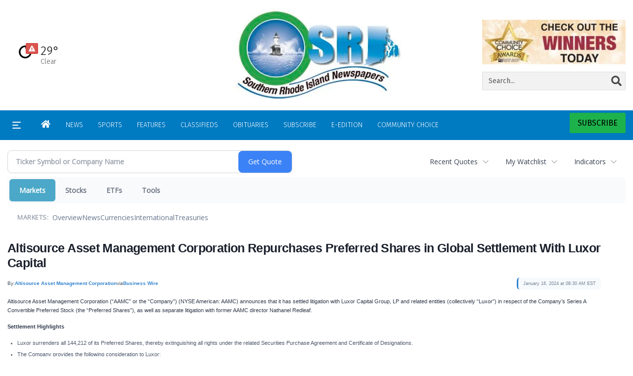

--- FILE ---
content_type: text/html; charset=utf-8
request_url: https://www.google.com/recaptcha/enterprise/anchor?ar=1&k=6LdF3BEhAAAAAEQUmLciJe0QwaHESwQFc2vwCWqh&co=aHR0cHM6Ly9idXNpbmVzcy5yaWNlbnRyYWwuY29tOjQ0Mw..&hl=en&v=PoyoqOPhxBO7pBk68S4YbpHZ&size=invisible&anchor-ms=20000&execute-ms=30000&cb=iuoljt4fyxgc
body_size: 48352
content:
<!DOCTYPE HTML><html dir="ltr" lang="en"><head><meta http-equiv="Content-Type" content="text/html; charset=UTF-8">
<meta http-equiv="X-UA-Compatible" content="IE=edge">
<title>reCAPTCHA</title>
<style type="text/css">
/* cyrillic-ext */
@font-face {
  font-family: 'Roboto';
  font-style: normal;
  font-weight: 400;
  font-stretch: 100%;
  src: url(//fonts.gstatic.com/s/roboto/v48/KFO7CnqEu92Fr1ME7kSn66aGLdTylUAMa3GUBHMdazTgWw.woff2) format('woff2');
  unicode-range: U+0460-052F, U+1C80-1C8A, U+20B4, U+2DE0-2DFF, U+A640-A69F, U+FE2E-FE2F;
}
/* cyrillic */
@font-face {
  font-family: 'Roboto';
  font-style: normal;
  font-weight: 400;
  font-stretch: 100%;
  src: url(//fonts.gstatic.com/s/roboto/v48/KFO7CnqEu92Fr1ME7kSn66aGLdTylUAMa3iUBHMdazTgWw.woff2) format('woff2');
  unicode-range: U+0301, U+0400-045F, U+0490-0491, U+04B0-04B1, U+2116;
}
/* greek-ext */
@font-face {
  font-family: 'Roboto';
  font-style: normal;
  font-weight: 400;
  font-stretch: 100%;
  src: url(//fonts.gstatic.com/s/roboto/v48/KFO7CnqEu92Fr1ME7kSn66aGLdTylUAMa3CUBHMdazTgWw.woff2) format('woff2');
  unicode-range: U+1F00-1FFF;
}
/* greek */
@font-face {
  font-family: 'Roboto';
  font-style: normal;
  font-weight: 400;
  font-stretch: 100%;
  src: url(//fonts.gstatic.com/s/roboto/v48/KFO7CnqEu92Fr1ME7kSn66aGLdTylUAMa3-UBHMdazTgWw.woff2) format('woff2');
  unicode-range: U+0370-0377, U+037A-037F, U+0384-038A, U+038C, U+038E-03A1, U+03A3-03FF;
}
/* math */
@font-face {
  font-family: 'Roboto';
  font-style: normal;
  font-weight: 400;
  font-stretch: 100%;
  src: url(//fonts.gstatic.com/s/roboto/v48/KFO7CnqEu92Fr1ME7kSn66aGLdTylUAMawCUBHMdazTgWw.woff2) format('woff2');
  unicode-range: U+0302-0303, U+0305, U+0307-0308, U+0310, U+0312, U+0315, U+031A, U+0326-0327, U+032C, U+032F-0330, U+0332-0333, U+0338, U+033A, U+0346, U+034D, U+0391-03A1, U+03A3-03A9, U+03B1-03C9, U+03D1, U+03D5-03D6, U+03F0-03F1, U+03F4-03F5, U+2016-2017, U+2034-2038, U+203C, U+2040, U+2043, U+2047, U+2050, U+2057, U+205F, U+2070-2071, U+2074-208E, U+2090-209C, U+20D0-20DC, U+20E1, U+20E5-20EF, U+2100-2112, U+2114-2115, U+2117-2121, U+2123-214F, U+2190, U+2192, U+2194-21AE, U+21B0-21E5, U+21F1-21F2, U+21F4-2211, U+2213-2214, U+2216-22FF, U+2308-230B, U+2310, U+2319, U+231C-2321, U+2336-237A, U+237C, U+2395, U+239B-23B7, U+23D0, U+23DC-23E1, U+2474-2475, U+25AF, U+25B3, U+25B7, U+25BD, U+25C1, U+25CA, U+25CC, U+25FB, U+266D-266F, U+27C0-27FF, U+2900-2AFF, U+2B0E-2B11, U+2B30-2B4C, U+2BFE, U+3030, U+FF5B, U+FF5D, U+1D400-1D7FF, U+1EE00-1EEFF;
}
/* symbols */
@font-face {
  font-family: 'Roboto';
  font-style: normal;
  font-weight: 400;
  font-stretch: 100%;
  src: url(//fonts.gstatic.com/s/roboto/v48/KFO7CnqEu92Fr1ME7kSn66aGLdTylUAMaxKUBHMdazTgWw.woff2) format('woff2');
  unicode-range: U+0001-000C, U+000E-001F, U+007F-009F, U+20DD-20E0, U+20E2-20E4, U+2150-218F, U+2190, U+2192, U+2194-2199, U+21AF, U+21E6-21F0, U+21F3, U+2218-2219, U+2299, U+22C4-22C6, U+2300-243F, U+2440-244A, U+2460-24FF, U+25A0-27BF, U+2800-28FF, U+2921-2922, U+2981, U+29BF, U+29EB, U+2B00-2BFF, U+4DC0-4DFF, U+FFF9-FFFB, U+10140-1018E, U+10190-1019C, U+101A0, U+101D0-101FD, U+102E0-102FB, U+10E60-10E7E, U+1D2C0-1D2D3, U+1D2E0-1D37F, U+1F000-1F0FF, U+1F100-1F1AD, U+1F1E6-1F1FF, U+1F30D-1F30F, U+1F315, U+1F31C, U+1F31E, U+1F320-1F32C, U+1F336, U+1F378, U+1F37D, U+1F382, U+1F393-1F39F, U+1F3A7-1F3A8, U+1F3AC-1F3AF, U+1F3C2, U+1F3C4-1F3C6, U+1F3CA-1F3CE, U+1F3D4-1F3E0, U+1F3ED, U+1F3F1-1F3F3, U+1F3F5-1F3F7, U+1F408, U+1F415, U+1F41F, U+1F426, U+1F43F, U+1F441-1F442, U+1F444, U+1F446-1F449, U+1F44C-1F44E, U+1F453, U+1F46A, U+1F47D, U+1F4A3, U+1F4B0, U+1F4B3, U+1F4B9, U+1F4BB, U+1F4BF, U+1F4C8-1F4CB, U+1F4D6, U+1F4DA, U+1F4DF, U+1F4E3-1F4E6, U+1F4EA-1F4ED, U+1F4F7, U+1F4F9-1F4FB, U+1F4FD-1F4FE, U+1F503, U+1F507-1F50B, U+1F50D, U+1F512-1F513, U+1F53E-1F54A, U+1F54F-1F5FA, U+1F610, U+1F650-1F67F, U+1F687, U+1F68D, U+1F691, U+1F694, U+1F698, U+1F6AD, U+1F6B2, U+1F6B9-1F6BA, U+1F6BC, U+1F6C6-1F6CF, U+1F6D3-1F6D7, U+1F6E0-1F6EA, U+1F6F0-1F6F3, U+1F6F7-1F6FC, U+1F700-1F7FF, U+1F800-1F80B, U+1F810-1F847, U+1F850-1F859, U+1F860-1F887, U+1F890-1F8AD, U+1F8B0-1F8BB, U+1F8C0-1F8C1, U+1F900-1F90B, U+1F93B, U+1F946, U+1F984, U+1F996, U+1F9E9, U+1FA00-1FA6F, U+1FA70-1FA7C, U+1FA80-1FA89, U+1FA8F-1FAC6, U+1FACE-1FADC, U+1FADF-1FAE9, U+1FAF0-1FAF8, U+1FB00-1FBFF;
}
/* vietnamese */
@font-face {
  font-family: 'Roboto';
  font-style: normal;
  font-weight: 400;
  font-stretch: 100%;
  src: url(//fonts.gstatic.com/s/roboto/v48/KFO7CnqEu92Fr1ME7kSn66aGLdTylUAMa3OUBHMdazTgWw.woff2) format('woff2');
  unicode-range: U+0102-0103, U+0110-0111, U+0128-0129, U+0168-0169, U+01A0-01A1, U+01AF-01B0, U+0300-0301, U+0303-0304, U+0308-0309, U+0323, U+0329, U+1EA0-1EF9, U+20AB;
}
/* latin-ext */
@font-face {
  font-family: 'Roboto';
  font-style: normal;
  font-weight: 400;
  font-stretch: 100%;
  src: url(//fonts.gstatic.com/s/roboto/v48/KFO7CnqEu92Fr1ME7kSn66aGLdTylUAMa3KUBHMdazTgWw.woff2) format('woff2');
  unicode-range: U+0100-02BA, U+02BD-02C5, U+02C7-02CC, U+02CE-02D7, U+02DD-02FF, U+0304, U+0308, U+0329, U+1D00-1DBF, U+1E00-1E9F, U+1EF2-1EFF, U+2020, U+20A0-20AB, U+20AD-20C0, U+2113, U+2C60-2C7F, U+A720-A7FF;
}
/* latin */
@font-face {
  font-family: 'Roboto';
  font-style: normal;
  font-weight: 400;
  font-stretch: 100%;
  src: url(//fonts.gstatic.com/s/roboto/v48/KFO7CnqEu92Fr1ME7kSn66aGLdTylUAMa3yUBHMdazQ.woff2) format('woff2');
  unicode-range: U+0000-00FF, U+0131, U+0152-0153, U+02BB-02BC, U+02C6, U+02DA, U+02DC, U+0304, U+0308, U+0329, U+2000-206F, U+20AC, U+2122, U+2191, U+2193, U+2212, U+2215, U+FEFF, U+FFFD;
}
/* cyrillic-ext */
@font-face {
  font-family: 'Roboto';
  font-style: normal;
  font-weight: 500;
  font-stretch: 100%;
  src: url(//fonts.gstatic.com/s/roboto/v48/KFO7CnqEu92Fr1ME7kSn66aGLdTylUAMa3GUBHMdazTgWw.woff2) format('woff2');
  unicode-range: U+0460-052F, U+1C80-1C8A, U+20B4, U+2DE0-2DFF, U+A640-A69F, U+FE2E-FE2F;
}
/* cyrillic */
@font-face {
  font-family: 'Roboto';
  font-style: normal;
  font-weight: 500;
  font-stretch: 100%;
  src: url(//fonts.gstatic.com/s/roboto/v48/KFO7CnqEu92Fr1ME7kSn66aGLdTylUAMa3iUBHMdazTgWw.woff2) format('woff2');
  unicode-range: U+0301, U+0400-045F, U+0490-0491, U+04B0-04B1, U+2116;
}
/* greek-ext */
@font-face {
  font-family: 'Roboto';
  font-style: normal;
  font-weight: 500;
  font-stretch: 100%;
  src: url(//fonts.gstatic.com/s/roboto/v48/KFO7CnqEu92Fr1ME7kSn66aGLdTylUAMa3CUBHMdazTgWw.woff2) format('woff2');
  unicode-range: U+1F00-1FFF;
}
/* greek */
@font-face {
  font-family: 'Roboto';
  font-style: normal;
  font-weight: 500;
  font-stretch: 100%;
  src: url(//fonts.gstatic.com/s/roboto/v48/KFO7CnqEu92Fr1ME7kSn66aGLdTylUAMa3-UBHMdazTgWw.woff2) format('woff2');
  unicode-range: U+0370-0377, U+037A-037F, U+0384-038A, U+038C, U+038E-03A1, U+03A3-03FF;
}
/* math */
@font-face {
  font-family: 'Roboto';
  font-style: normal;
  font-weight: 500;
  font-stretch: 100%;
  src: url(//fonts.gstatic.com/s/roboto/v48/KFO7CnqEu92Fr1ME7kSn66aGLdTylUAMawCUBHMdazTgWw.woff2) format('woff2');
  unicode-range: U+0302-0303, U+0305, U+0307-0308, U+0310, U+0312, U+0315, U+031A, U+0326-0327, U+032C, U+032F-0330, U+0332-0333, U+0338, U+033A, U+0346, U+034D, U+0391-03A1, U+03A3-03A9, U+03B1-03C9, U+03D1, U+03D5-03D6, U+03F0-03F1, U+03F4-03F5, U+2016-2017, U+2034-2038, U+203C, U+2040, U+2043, U+2047, U+2050, U+2057, U+205F, U+2070-2071, U+2074-208E, U+2090-209C, U+20D0-20DC, U+20E1, U+20E5-20EF, U+2100-2112, U+2114-2115, U+2117-2121, U+2123-214F, U+2190, U+2192, U+2194-21AE, U+21B0-21E5, U+21F1-21F2, U+21F4-2211, U+2213-2214, U+2216-22FF, U+2308-230B, U+2310, U+2319, U+231C-2321, U+2336-237A, U+237C, U+2395, U+239B-23B7, U+23D0, U+23DC-23E1, U+2474-2475, U+25AF, U+25B3, U+25B7, U+25BD, U+25C1, U+25CA, U+25CC, U+25FB, U+266D-266F, U+27C0-27FF, U+2900-2AFF, U+2B0E-2B11, U+2B30-2B4C, U+2BFE, U+3030, U+FF5B, U+FF5D, U+1D400-1D7FF, U+1EE00-1EEFF;
}
/* symbols */
@font-face {
  font-family: 'Roboto';
  font-style: normal;
  font-weight: 500;
  font-stretch: 100%;
  src: url(//fonts.gstatic.com/s/roboto/v48/KFO7CnqEu92Fr1ME7kSn66aGLdTylUAMaxKUBHMdazTgWw.woff2) format('woff2');
  unicode-range: U+0001-000C, U+000E-001F, U+007F-009F, U+20DD-20E0, U+20E2-20E4, U+2150-218F, U+2190, U+2192, U+2194-2199, U+21AF, U+21E6-21F0, U+21F3, U+2218-2219, U+2299, U+22C4-22C6, U+2300-243F, U+2440-244A, U+2460-24FF, U+25A0-27BF, U+2800-28FF, U+2921-2922, U+2981, U+29BF, U+29EB, U+2B00-2BFF, U+4DC0-4DFF, U+FFF9-FFFB, U+10140-1018E, U+10190-1019C, U+101A0, U+101D0-101FD, U+102E0-102FB, U+10E60-10E7E, U+1D2C0-1D2D3, U+1D2E0-1D37F, U+1F000-1F0FF, U+1F100-1F1AD, U+1F1E6-1F1FF, U+1F30D-1F30F, U+1F315, U+1F31C, U+1F31E, U+1F320-1F32C, U+1F336, U+1F378, U+1F37D, U+1F382, U+1F393-1F39F, U+1F3A7-1F3A8, U+1F3AC-1F3AF, U+1F3C2, U+1F3C4-1F3C6, U+1F3CA-1F3CE, U+1F3D4-1F3E0, U+1F3ED, U+1F3F1-1F3F3, U+1F3F5-1F3F7, U+1F408, U+1F415, U+1F41F, U+1F426, U+1F43F, U+1F441-1F442, U+1F444, U+1F446-1F449, U+1F44C-1F44E, U+1F453, U+1F46A, U+1F47D, U+1F4A3, U+1F4B0, U+1F4B3, U+1F4B9, U+1F4BB, U+1F4BF, U+1F4C8-1F4CB, U+1F4D6, U+1F4DA, U+1F4DF, U+1F4E3-1F4E6, U+1F4EA-1F4ED, U+1F4F7, U+1F4F9-1F4FB, U+1F4FD-1F4FE, U+1F503, U+1F507-1F50B, U+1F50D, U+1F512-1F513, U+1F53E-1F54A, U+1F54F-1F5FA, U+1F610, U+1F650-1F67F, U+1F687, U+1F68D, U+1F691, U+1F694, U+1F698, U+1F6AD, U+1F6B2, U+1F6B9-1F6BA, U+1F6BC, U+1F6C6-1F6CF, U+1F6D3-1F6D7, U+1F6E0-1F6EA, U+1F6F0-1F6F3, U+1F6F7-1F6FC, U+1F700-1F7FF, U+1F800-1F80B, U+1F810-1F847, U+1F850-1F859, U+1F860-1F887, U+1F890-1F8AD, U+1F8B0-1F8BB, U+1F8C0-1F8C1, U+1F900-1F90B, U+1F93B, U+1F946, U+1F984, U+1F996, U+1F9E9, U+1FA00-1FA6F, U+1FA70-1FA7C, U+1FA80-1FA89, U+1FA8F-1FAC6, U+1FACE-1FADC, U+1FADF-1FAE9, U+1FAF0-1FAF8, U+1FB00-1FBFF;
}
/* vietnamese */
@font-face {
  font-family: 'Roboto';
  font-style: normal;
  font-weight: 500;
  font-stretch: 100%;
  src: url(//fonts.gstatic.com/s/roboto/v48/KFO7CnqEu92Fr1ME7kSn66aGLdTylUAMa3OUBHMdazTgWw.woff2) format('woff2');
  unicode-range: U+0102-0103, U+0110-0111, U+0128-0129, U+0168-0169, U+01A0-01A1, U+01AF-01B0, U+0300-0301, U+0303-0304, U+0308-0309, U+0323, U+0329, U+1EA0-1EF9, U+20AB;
}
/* latin-ext */
@font-face {
  font-family: 'Roboto';
  font-style: normal;
  font-weight: 500;
  font-stretch: 100%;
  src: url(//fonts.gstatic.com/s/roboto/v48/KFO7CnqEu92Fr1ME7kSn66aGLdTylUAMa3KUBHMdazTgWw.woff2) format('woff2');
  unicode-range: U+0100-02BA, U+02BD-02C5, U+02C7-02CC, U+02CE-02D7, U+02DD-02FF, U+0304, U+0308, U+0329, U+1D00-1DBF, U+1E00-1E9F, U+1EF2-1EFF, U+2020, U+20A0-20AB, U+20AD-20C0, U+2113, U+2C60-2C7F, U+A720-A7FF;
}
/* latin */
@font-face {
  font-family: 'Roboto';
  font-style: normal;
  font-weight: 500;
  font-stretch: 100%;
  src: url(//fonts.gstatic.com/s/roboto/v48/KFO7CnqEu92Fr1ME7kSn66aGLdTylUAMa3yUBHMdazQ.woff2) format('woff2');
  unicode-range: U+0000-00FF, U+0131, U+0152-0153, U+02BB-02BC, U+02C6, U+02DA, U+02DC, U+0304, U+0308, U+0329, U+2000-206F, U+20AC, U+2122, U+2191, U+2193, U+2212, U+2215, U+FEFF, U+FFFD;
}
/* cyrillic-ext */
@font-face {
  font-family: 'Roboto';
  font-style: normal;
  font-weight: 900;
  font-stretch: 100%;
  src: url(//fonts.gstatic.com/s/roboto/v48/KFO7CnqEu92Fr1ME7kSn66aGLdTylUAMa3GUBHMdazTgWw.woff2) format('woff2');
  unicode-range: U+0460-052F, U+1C80-1C8A, U+20B4, U+2DE0-2DFF, U+A640-A69F, U+FE2E-FE2F;
}
/* cyrillic */
@font-face {
  font-family: 'Roboto';
  font-style: normal;
  font-weight: 900;
  font-stretch: 100%;
  src: url(//fonts.gstatic.com/s/roboto/v48/KFO7CnqEu92Fr1ME7kSn66aGLdTylUAMa3iUBHMdazTgWw.woff2) format('woff2');
  unicode-range: U+0301, U+0400-045F, U+0490-0491, U+04B0-04B1, U+2116;
}
/* greek-ext */
@font-face {
  font-family: 'Roboto';
  font-style: normal;
  font-weight: 900;
  font-stretch: 100%;
  src: url(//fonts.gstatic.com/s/roboto/v48/KFO7CnqEu92Fr1ME7kSn66aGLdTylUAMa3CUBHMdazTgWw.woff2) format('woff2');
  unicode-range: U+1F00-1FFF;
}
/* greek */
@font-face {
  font-family: 'Roboto';
  font-style: normal;
  font-weight: 900;
  font-stretch: 100%;
  src: url(//fonts.gstatic.com/s/roboto/v48/KFO7CnqEu92Fr1ME7kSn66aGLdTylUAMa3-UBHMdazTgWw.woff2) format('woff2');
  unicode-range: U+0370-0377, U+037A-037F, U+0384-038A, U+038C, U+038E-03A1, U+03A3-03FF;
}
/* math */
@font-face {
  font-family: 'Roboto';
  font-style: normal;
  font-weight: 900;
  font-stretch: 100%;
  src: url(//fonts.gstatic.com/s/roboto/v48/KFO7CnqEu92Fr1ME7kSn66aGLdTylUAMawCUBHMdazTgWw.woff2) format('woff2');
  unicode-range: U+0302-0303, U+0305, U+0307-0308, U+0310, U+0312, U+0315, U+031A, U+0326-0327, U+032C, U+032F-0330, U+0332-0333, U+0338, U+033A, U+0346, U+034D, U+0391-03A1, U+03A3-03A9, U+03B1-03C9, U+03D1, U+03D5-03D6, U+03F0-03F1, U+03F4-03F5, U+2016-2017, U+2034-2038, U+203C, U+2040, U+2043, U+2047, U+2050, U+2057, U+205F, U+2070-2071, U+2074-208E, U+2090-209C, U+20D0-20DC, U+20E1, U+20E5-20EF, U+2100-2112, U+2114-2115, U+2117-2121, U+2123-214F, U+2190, U+2192, U+2194-21AE, U+21B0-21E5, U+21F1-21F2, U+21F4-2211, U+2213-2214, U+2216-22FF, U+2308-230B, U+2310, U+2319, U+231C-2321, U+2336-237A, U+237C, U+2395, U+239B-23B7, U+23D0, U+23DC-23E1, U+2474-2475, U+25AF, U+25B3, U+25B7, U+25BD, U+25C1, U+25CA, U+25CC, U+25FB, U+266D-266F, U+27C0-27FF, U+2900-2AFF, U+2B0E-2B11, U+2B30-2B4C, U+2BFE, U+3030, U+FF5B, U+FF5D, U+1D400-1D7FF, U+1EE00-1EEFF;
}
/* symbols */
@font-face {
  font-family: 'Roboto';
  font-style: normal;
  font-weight: 900;
  font-stretch: 100%;
  src: url(//fonts.gstatic.com/s/roboto/v48/KFO7CnqEu92Fr1ME7kSn66aGLdTylUAMaxKUBHMdazTgWw.woff2) format('woff2');
  unicode-range: U+0001-000C, U+000E-001F, U+007F-009F, U+20DD-20E0, U+20E2-20E4, U+2150-218F, U+2190, U+2192, U+2194-2199, U+21AF, U+21E6-21F0, U+21F3, U+2218-2219, U+2299, U+22C4-22C6, U+2300-243F, U+2440-244A, U+2460-24FF, U+25A0-27BF, U+2800-28FF, U+2921-2922, U+2981, U+29BF, U+29EB, U+2B00-2BFF, U+4DC0-4DFF, U+FFF9-FFFB, U+10140-1018E, U+10190-1019C, U+101A0, U+101D0-101FD, U+102E0-102FB, U+10E60-10E7E, U+1D2C0-1D2D3, U+1D2E0-1D37F, U+1F000-1F0FF, U+1F100-1F1AD, U+1F1E6-1F1FF, U+1F30D-1F30F, U+1F315, U+1F31C, U+1F31E, U+1F320-1F32C, U+1F336, U+1F378, U+1F37D, U+1F382, U+1F393-1F39F, U+1F3A7-1F3A8, U+1F3AC-1F3AF, U+1F3C2, U+1F3C4-1F3C6, U+1F3CA-1F3CE, U+1F3D4-1F3E0, U+1F3ED, U+1F3F1-1F3F3, U+1F3F5-1F3F7, U+1F408, U+1F415, U+1F41F, U+1F426, U+1F43F, U+1F441-1F442, U+1F444, U+1F446-1F449, U+1F44C-1F44E, U+1F453, U+1F46A, U+1F47D, U+1F4A3, U+1F4B0, U+1F4B3, U+1F4B9, U+1F4BB, U+1F4BF, U+1F4C8-1F4CB, U+1F4D6, U+1F4DA, U+1F4DF, U+1F4E3-1F4E6, U+1F4EA-1F4ED, U+1F4F7, U+1F4F9-1F4FB, U+1F4FD-1F4FE, U+1F503, U+1F507-1F50B, U+1F50D, U+1F512-1F513, U+1F53E-1F54A, U+1F54F-1F5FA, U+1F610, U+1F650-1F67F, U+1F687, U+1F68D, U+1F691, U+1F694, U+1F698, U+1F6AD, U+1F6B2, U+1F6B9-1F6BA, U+1F6BC, U+1F6C6-1F6CF, U+1F6D3-1F6D7, U+1F6E0-1F6EA, U+1F6F0-1F6F3, U+1F6F7-1F6FC, U+1F700-1F7FF, U+1F800-1F80B, U+1F810-1F847, U+1F850-1F859, U+1F860-1F887, U+1F890-1F8AD, U+1F8B0-1F8BB, U+1F8C0-1F8C1, U+1F900-1F90B, U+1F93B, U+1F946, U+1F984, U+1F996, U+1F9E9, U+1FA00-1FA6F, U+1FA70-1FA7C, U+1FA80-1FA89, U+1FA8F-1FAC6, U+1FACE-1FADC, U+1FADF-1FAE9, U+1FAF0-1FAF8, U+1FB00-1FBFF;
}
/* vietnamese */
@font-face {
  font-family: 'Roboto';
  font-style: normal;
  font-weight: 900;
  font-stretch: 100%;
  src: url(//fonts.gstatic.com/s/roboto/v48/KFO7CnqEu92Fr1ME7kSn66aGLdTylUAMa3OUBHMdazTgWw.woff2) format('woff2');
  unicode-range: U+0102-0103, U+0110-0111, U+0128-0129, U+0168-0169, U+01A0-01A1, U+01AF-01B0, U+0300-0301, U+0303-0304, U+0308-0309, U+0323, U+0329, U+1EA0-1EF9, U+20AB;
}
/* latin-ext */
@font-face {
  font-family: 'Roboto';
  font-style: normal;
  font-weight: 900;
  font-stretch: 100%;
  src: url(//fonts.gstatic.com/s/roboto/v48/KFO7CnqEu92Fr1ME7kSn66aGLdTylUAMa3KUBHMdazTgWw.woff2) format('woff2');
  unicode-range: U+0100-02BA, U+02BD-02C5, U+02C7-02CC, U+02CE-02D7, U+02DD-02FF, U+0304, U+0308, U+0329, U+1D00-1DBF, U+1E00-1E9F, U+1EF2-1EFF, U+2020, U+20A0-20AB, U+20AD-20C0, U+2113, U+2C60-2C7F, U+A720-A7FF;
}
/* latin */
@font-face {
  font-family: 'Roboto';
  font-style: normal;
  font-weight: 900;
  font-stretch: 100%;
  src: url(//fonts.gstatic.com/s/roboto/v48/KFO7CnqEu92Fr1ME7kSn66aGLdTylUAMa3yUBHMdazQ.woff2) format('woff2');
  unicode-range: U+0000-00FF, U+0131, U+0152-0153, U+02BB-02BC, U+02C6, U+02DA, U+02DC, U+0304, U+0308, U+0329, U+2000-206F, U+20AC, U+2122, U+2191, U+2193, U+2212, U+2215, U+FEFF, U+FFFD;
}

</style>
<link rel="stylesheet" type="text/css" href="https://www.gstatic.com/recaptcha/releases/PoyoqOPhxBO7pBk68S4YbpHZ/styles__ltr.css">
<script nonce="IscWwM6U5TnKFWN-Bf-WSQ" type="text/javascript">window['__recaptcha_api'] = 'https://www.google.com/recaptcha/enterprise/';</script>
<script type="text/javascript" src="https://www.gstatic.com/recaptcha/releases/PoyoqOPhxBO7pBk68S4YbpHZ/recaptcha__en.js" nonce="IscWwM6U5TnKFWN-Bf-WSQ">
      
    </script></head>
<body><div id="rc-anchor-alert" class="rc-anchor-alert"></div>
<input type="hidden" id="recaptcha-token" value="[base64]">
<script type="text/javascript" nonce="IscWwM6U5TnKFWN-Bf-WSQ">
      recaptcha.anchor.Main.init("[\x22ainput\x22,[\x22bgdata\x22,\x22\x22,\[base64]/[base64]/bmV3IFpbdF0obVswXSk6Sz09Mj9uZXcgWlt0XShtWzBdLG1bMV0pOks9PTM/bmV3IFpbdF0obVswXSxtWzFdLG1bMl0pOks9PTQ/[base64]/[base64]/[base64]/[base64]/[base64]/[base64]/[base64]/[base64]/[base64]/[base64]/[base64]/[base64]/[base64]/[base64]\\u003d\\u003d\x22,\[base64]\\u003d\x22,\x22w5ZuMhVYLMKpDljClsOHwqDCtHzCoxQxSn8IB8KiUMO2wpvDnzhWTE3CqMOrNMO/QE5MCxt9w73CqVQDIHQYw47DpcOSw4dbwq7Dr2QQeC0Rw73DgBEGwrHDkcOkw4wIw4guMHDCi8Oia8OGw54iOMKiw718cSHDg8O9YcOtdsOXYxnCkX3CngrDo3XCpMKqPsKsM8OBNnXDpTDDgiDDkcOOwq/CvsKDw7AjR8O9w75nHB/[base64]/CkUzDoMO6UMK9BcOUQRLCksKff8OXPMKVWQrDhi47eVLClMOaO8KSw5fDgsK2I8OIw5QAw5QcwqTDgzp/fw/DhFXCqjJuAsOkecK1a8OOP8KWLsK+wrsXw4bDiybCrcOqXsOFwrTCiW3CgcOcw5IQcnEew5k/[base64]/Cy3CrsOlwqPDisKlw5ovFcKPwoNGc8KgKsOSesO0w77Du8KNF2rCvhp4DVggwrM/ZcOuYDhRV8OowozCg8OpwoMkE8O6w6LDpxQPwprDvsOWw4rDhcKVwpxcw4TCu2zDsB3Cn8KcwoDCr8OlwojChcOJwqLCk8KzYWYjMsKBw6Z2wr0vSjLCnWLCm8Kxwr/DvcOjLsK2wozChcO2K3V1awkCC8KUZcO7w7LCmE/[base64]/[base64]/CjcKMwpd6w7Nswq9TwrfCt8KLXcO6G15hDS3DiMKPwqEzw7zDmcKNw7BlciVGTE0bw4dXT8Ohw7EwU8KWZDN/wqfCuMO8wofDnEQmwr8Fw4zDliPDogI4D8O/[base64]/w7DDjTTDpnvCgj7Dq8ORF8KNw51uwqQCw5YzBcOMwofCkX8gQMOwXmrDqUrDpMOBXTTDhAJrSmtGRcKkDhspwpwCwobDhExLw53DucKWw67ClAkWLMKewr7Dv8O/wpNhwoYrAEQwRR3ChizDkRTDj3nCmcKxGcKPwrHDvQDCqVI7w78NX8K+D1rCnMKSw5zCuMKrFsKxcDJawrV2wqo0w4NCwrs5Y8KrJSc/[base64]/DjVHDo3zCoDzDvMO/MsKBM8KawrLCg8ORCD1KwqrCl8ONOXJswqHDosOWwo3DucOCRcK/CXRyw6YXwoc2wozDl8O9wqkjJy/ClsKiw69cZgUNw4YNA8KYTC7CqXdZUUh2w4JoWsOWQMKRw7IAw4RRFMKTBi5wwpJ/wo7DiMOuaWVnw6/CvcKrwr/DocObOlfCoW0cw4zDtjsaZcOxPU4GRGnDqyDCoT9vw7U0GVIwwoRjesKSZRl4woXDmDLDtsOsw4hOwq7Cs8OWwqTCiWYoKcKww4HCpsKKQMKibjvCjRHDjG/DlMOVXMKGw44xwpbDlD86wrZHwqTChCI5w5LDqWPDmsOcwr7DssKfP8K+Vk4gw77Dhxg/CcKcwrshwpx9w7pxHxApUcKTw551Yyh+w7pyw5TDiFJvfcOOWTwXNljCglPDvhNUwrw7w6rCqsOtB8KkZXEaVsO/[base64]/Cn8KdTMKbfUVXwpnDvhjCpQoLBcOyw7hzGcOialQ/wpoZcMO8IsK2dcOFLkM0wpkLwqzDlcO5wpzDrcO4wq5Lwq/Dh8KBYMO8acOUCVrCvWfDlVrClHUlwrvDjsOVw5QGwrbCpMK0dMOPwqwuw6DCnsKkw7vDs8KFwp/Dh07CuwLDpFFJBMKcJMOaVRFJwqQPwqNDwr7CusOBHEjCrU9gGsOXKhrDrRpKKsOewofCjMOJw47Cl8OBI0jDv8O7w60Mw4rClXDCtjc5wpHDvV0Zw7TCosOJWMKzwpTDqcKzMjU/wrLCgUA5FcOFwpILYsOhw5IbfkdxPcOrUMKORGbDmB9qwpt7wpzDpsKLwo4pScK+w63DlsODwqDDt2/DsUdOwprClcK9wp3DjcKFb8K5w5kaJFtjaMO6w43CrzpDFB3Cv8K+Z3RHwojDh0pBwqd8a8KvEsKwaMOAE0ciGMOaw4LCsWcWw7pMEMKiwrsTaHLCpsO2wp7CjMOjYcOfKmPDjTBpwpMGw5MJGzrCgMKxKcKYw4YlYsOjNG/CqsO8w73ClxgHwr9ESMK9w6leRMOtNGICw697wr/[base64]/Cp8K0A8KKwpERwpYrVXRXX1VuwpFaw6/DtnnDgMOHwqrCssK1wqzDuMKhc3F+Oj8XCXkkGzjDgMOSwoEXw50IG8KbesKQw6nCgMOwBMOlw6/Cj3AtM8OtJ1TCp1gMw7nDiQbCmCMdVcOzwp8uwqrColFBBBvCjMKKw4sVAsK+w4rDp8O7esONwpYkeTPCnUnDqxxBwo7Cgl9OQ8KhEnzDkS9kw70/WsKdIsOuGcOQW3wuwpsawq9rw4cKw55Lw5/DvSsNd29/[base64]/DiMOxwoFCFmsswrPDm8KlSHPDrcOkRMOdwrs0csOAf28OTRjDi8OoVcKjwp/[base64]/[base64]/CisOvBMO6Tx8FOidHD8OEw7zDjGdYTkTDrcOYwqXDhMKYScK/[base64]/CtcORUsOQC8KndMOmbsOVwr9acsKnLzIawqjDu3TDs8KkXsOVw7cwe8O1W8O/w4RSw7cdwqfCusKGBRHDpTbCog0IwqrCtnTCscO6S8O/wrURMMOsBitEw7U3e8KTLAFFcBxfw67CgsKww4zCh3UzV8KDwrNKP03DqBksR8OnXsKYwpFMwpljw7ZPwrTDk8OIOsOzQcKvwq3DvmXDkWYYwpDCvcOsI8OpUMK9f8OjV8KOAMKGXcOGCXNDRcOJfBpNNmcywqNObMOYw4vCm8Ovwp7ChGjDuW/DtsKyYsObemVcwqwkNz9yHcKmwqcTO8OAw7DCrMO+Hlg8R8KywrXCvwhTwrzCgSHCmzI7w7BHTD0Ww6HDkGVdUErCri5Dw63CrSDDiWFQw7pOHMKKw5zDhxLCkMKyw5IRw6rColtJwo0XSsO5Y8KsZ8KLR3XClgRSD30cBcOUKDErw7nCvE/DhsKnw77CsMKZWjkCw45bw7FjJV4bwrPDky/[base64]/B8Orw5EzBsKSL2AdwrrDsQMUZ0UINBHCnU/DsDwufR/CmsKqw7xOWsKzJBJrw412GMOKwrVnw4HCjh5FXsOdwrckWcKBwohYQ1lWwpsnwpI2w6vDnsKcw6PCiHlAw6Fcw6/Dhllob8O/wqIsRcK5HxLCnTvDk0YwUMKaQ3bCoTYzQcKaJcKEw7DChhrDoXtdwr8IwrROw61wwoHDn8Olw7zDucKJYhnDgi8pRURgCBsnwpNBwpo0woRYw5ZcHwDCpBXCssKKwp0Bw4Fjw5LCgWYaw4zDrw3ClMKIw5jCkHfDpA/ChsObGzJhFcO6w7JXw6vCvMOywrNjwrw8w6l0QcKrwp/DpsKXDSXCr8K0wrsLwpTCijsWw47CjMKKfXosATbCgTsJTsOHW0TDnsKzwqzCkgHCiMOUw6jCucOrwpseQMKgdsKUI8OYwr/DpmhzwoBUwovCpXwhMMK0bcKVUjvCpUYZI8OGwobCgsOUTQ8KeR7CsU3CryXCnnQZaMO6XsOGAnDCiXTDuH7Dln/DlcK3asOdwqLCpMOuwqtyYh3DkMOaBsODwo/CoMOsBcKhTA1UZ1fDksOFH8O3WFUtw6khw6rDqzRow6bDicK0wqsHw4Qyd0g2HRlJwop3wpzCsHQ0X8Kdw7nCoQQlCSjDpyp1IMKPScOXXTfDpcOwwoMOAcOSIjN/w406w7fDv8OJER/Do0zDg8KXAz8mw4bCo8K5w6TCqsOmworCkX4NwrDCgjnCksOIH3BkTTsSwoPCmcOsw4DCqMKdw5AGYg5nd0IIwprCnUXDg3zCncOVw5XDtsKoc3bDuC/CtsOPw4rDh8Kswpg/Vx3CoBAJNB/[base64]/[base64]/DtsOYwogvXS1ewqvCgDXDlS4vD8OOwrRQwrlST8KhQcO1wr7DmUsSWwx4aEHDgHXCjXDCjsOjwoXDtcKVG8KqBlNPwqDDmSQ1RcKKw6jCjVc1KkfCmwFywqZ4McK1BxfDssO2A8KcUDtiTSAZPsOyJCPCj8Oww64gFmZmwp/CoBFbwojDsMObbDEWSTJsw4lywoTCvMOvw6/CkCzDm8OMUcOmwr/DkQHDu3TDtgdOM8OQC3PCmsKpb8OBwqBtwpbCvTPCvsKjwpZGw7tlwqDCgj55S8KlQXwkwrVww6AfwrjChR0PbsKXw4Ryw67DvMO5woHDijQpASjDtMOLwp0Kw5fCpxdqWcO4XMKjw5haw7EEUlTDp8O+wqDDrjBfw7/Cl0I2w5vCl0M6wr7DqkdSwoQ7NTPCqEfDhMKAwpTCicKbwq1nw6/Ch8KFDVTDusKMVMKywpV9wqgsw6PCjF8mwpscwpbDnQJLw4nDnMO/w7lDZgPCr04qw4nClkHDsnrCtsOzLsK0WMKcwrrDo8KqworCpMKEBcKywr3DgcKpw7VHw7BCTxJ/EWFvWMKXfyvDgcO8TMKEw5AnFgErw5BgAsKmRMKRa8OiwoYFw5xhRcOcwrU6YcKzw6cjwoxgW8KJBcO/GsKxTm5uwrnDtljDmMKkw6zDjcKjVMK3EnI5KmgbMnF6wqtCPnzDhMO2wpAuIhoEwqodIUPCsMOrw7jCuC/DqMOPYcOqAMK8wogQQcO3TwE8YlMBdCLDmE7DsMKPfcKBw4HCr8KnTS3CpMK6SzfDs8OIMyouHsK9VsO+wq3DvS/DgcK+wrvCp8OgwozDjVhPMSciwqQTQRnCjMKyw4kzw4kKw7Q4wp/DtMO1Kj1+w4Vdw6XDtlbDosOybcOhFMOUw7vDp8OaSVwdwq8fWHwNAMKVw6PClSPDu8Ktw7wMecKuDx0Hw7DDlnjDvD3CgnzClsOZwrJ0SsK1wrrCp8OtaMKAwogaw7PCtnDCpcOEZcOow4gIw59LCFwIwpTDlMOBRnccwqNhwo/DunIDw543DgIxw7E5w4TDj8OHIUkzQBXDuMOHwqUyasKswoTDncORFMKkX8O5OcKseBLCrcK1w5DDt8OwNBgoU1LDllg8wo/CtSbDr8KgbcO/[base64]/CsGvCk0I5wqk1Y8OLI3NywpZcRFjDmMKLw4x1w4RZYAHDvksIdMKQw6lJKsOiHnPCmsKdwpjCtgTDmsONwphKw4l9ecO7d8Kww5HDtMKVTh/Ch8Oyw5/CgsKXLxDCq1LCpSRewqcPwpPChcOwcHbDlDDCrsK1KCXCnsOIwotXN8Oyw5c+wp8gGRoDaMKRN3zCisO/w6cKw5TCp8KRw6IpAxvCgFzCnQ5sw5kVwq8SGlU4w4N+JDfDhQ1Sw7XCnsKMfBhKwqQ6w4wOwrjDjQbCmhrCpMOaw6/DusO2L0tqZsKzwpHDp3fDviI2PcOXWcONw5gKIsOhwrbDjMK4wqjCq8K1NQpfdC3DmFjCt8OlwobChRE2w4vCgMOYB1TCrcKRR8OUNMOLwqnDuX7Csw9PQVrCi2sxwr/[base64]/CgcKfNhRHeXbDp8O1Qgsww7nDvVPChcODw6ZsMXcIwpUTJsKKf8O0w40owokxGcK4w5nCocOJGcOvwoNDMR/Dn3RrIsKdRz/CuUMlwoPDlVQJw6Z/MMKpewLCiQTDrsKBQCrCjlwIw7pISsK8LsKMWHgNYHDChUjCsMKWd3rCqE3DrmZBGMKHw5wAw5XCnsK+VQpHJnYNN8O9w4/DkMOnwrnDrUpOw5RDTX3Cs8OiFXTDrcOPwr8vBMKnwoTClBB9f8KRHwjDlCjCoMOFTW93wqp5aHrCrBsZwoTCtA3CiEFBwoFcw7bDrFwsCMOhRsKwwoouwqQFwowtwrjDsMKPwrfChTnDnMOqHCTDs8OJJsKGaFTCsRYvwowlPsKAw73Dg8OQw7BiwpsLwopKWm/DjzvCrCcowpLDocOPUMK/Lkkrw405wrnCtcOrwrbDgMK6wr/CuMOrwocpw694WnYZw7o0NMOPw7bDkFNvEihRbMOIwofCmsObFUPCq1vDjgA9KcKlw5HCj8Kdwq/CmxoUw5jCqMOafsO+wqwEbgbCm8OoMQAYw67CtirDvz8IwqBeH1ZtTHvDhEHClMK5GiXDuMKOwrksP8OdwqzDucO0w57CpsKdwpTClHHCo3TDtMO6XH7CqMO7dzPDp8OxworCs3/Di8KhIjnCqcKRcsOHwpHCkhbClQACw6VeNT/[base64]/dypfwpnDkSd8wp9wbsOFw7DCqk9Nw5nDhcKYHsKXWh7ClSTDsiZMwodww5QYN8KGWHJzw7/Cj8ONwrPCtsO1wr3DpMOZJ8KCQcKYwqTCm8KUwpnCoMK5csKGwpA3w4U1SsKIw5TDsMO6wpjDrcOcw4PCnTgwwpnCjUQQOzTCunLCujlPw7nCgMKsS8O5woPDpMKpw48ZY0DCrQ3Cn8Kzw7DCkxUawq4uBMOvw6XCpcKxw4DCjsKCHsOcHcKxw6/[base64]/wqfDncK2w6YFQWYhBsORfhLDj8KrTHrDhcKNWsKVbFfDpBEFGMKbw6vCkTXDksO2VH89w5gwwpk4w6VBPXQ5wpNcw7zDl1d0DsOiXMK1wqAeUVg4BmrCkx0+wrzDv2PDm8KHVWzDhMOvB8K4w7/DsMOnPcOyEsOwKXvDnsOHMS9Yw7YdRMKUHsKowoXDlBkONhbDpTsnwotYwoIaXCceNcK7d8KrwqoGw4Iuw7d9VcK/wqdrw4ZtTsK3NsKdwpUMw5HCu8OxZBlJBm3CocOQwqPDuMOjw4nDlsODw6ZPPlPDmsO/[base64]/Drhkawr/DssKkw4nCsMK+w4JCWn4OFUIgSULCucOvBW9/w5LCuzXCh2Y8wqAewqUawrnDlcOYwp8Ew5jCscKGwqjDmjDDiBDDqjVJwphGJynCmsONw4/CsMKxw6TCn8Kvb8K5LMOVw6nDu27CrMK9wqVewpzCqnF+w53DmsKYQDAuwq3DuQnDuRDDhMO7w7rCsT0lwotPwpDCucO7HcKEd8O5ckV/Bg9EdMKawpNDw7JeXBMRZMOkcGYwIELDgRtwCsOYFB59NsO3Ni/Cl2vChGVlw7VFw5bCq8OJw6pAwrPDgxUNDj86wpbDqMOwwrLDu2bCkj7Cj8OdwrF7wrnCqgpAw77CgiDDs8Knw5fDtkIBw4UOw7x+w5bDj2/DrmTDvwHDrsKvBSjDtcKvwq/DmncNw48FD8Kowq5RDcOIdMORw7/CgsOOGy/[base64]/wonCrHTDkMK8wr4vawFPDHsAwp7DmMOYTQnDvA89VMOBw79iwqMLw7lcDEzCmMOSBlnCssKWEMOUw6bDqxRhw6HCpCVqwrlwwqLDkjTDmsOQwqFDGcKUwq/DmcOXw7rClMKfwoRBETDDkgVQXsOewrjDoMKmw4fCjMKqw77CkcKXA8KVSGzCtsKiw78WE0daHsOjBivCoMKiwoTCp8OeUcK5w6/DiErDjsKVwo/DkXplw4jCpMKGJMOMFMObR3ZSKcKvKR98NwDCnTVow6NwfVplF8OawprDo2zDpUHCicK5BsONf8O/wrjCo8KqwrHCpQE1w59Yw5sQSmcywrjCucK1IkAKVcOLw5hvXsKswqjCig/DgsK0O8Occ8KacsKxVcOfw7Jvwr4Xw6E6w7gZwqFOKiTDnwXDkGgBwrN+w5YOHnzCjcKBwo3DvcO0TmrCug3DocK0w6vCvAp7w5zDv8KWDcOJWMOywrrDh1dswrDDuwLDnMO8w4fCisK0MsOhJEM3woPCgmtJw5snw7B1HVRqSiDDgMOXwqJgcxZow7/Cvi7DqSTDkzQZL0dqLAATwqhAw5TCqMO8wpPCiMK5R8OZw58FwosqwpM5wpXDp8OpwpHDnMK/FMKxDho+d0BETsOGw6Vaw7wKwq8YwrvCqiQBP352UcOYGsKBSg/Cm8KDfj1Jw5TCs8KUwonCvm3DizbCpcOvwo/CicKUw6Mowo/Ds8OXw4vClidYL8KMwobDqMKmwo0IZMOHw5PCt8O1wqIFX8OIMiPCgVERwrjCvcOuf1zDqRIFw5F5JnlbKEHDl8ORQiElw7FEwqV3RhJbSmEUw7jCt8KywoJxwpF5P2oHTMKUHwk2EcK+wpvCg8KFW8OsWcOWw4/CucOvDMOzA8KYw6E+wpgHwrDCrcKHw6QDwpBEwo/DvcOHcMKHHMKPBD7DgsKXwrMpUUvDscO+IF3CvCPDjTTDukETamzColHDr3pLEnNyRcOsT8Oaw4BYEXLCgiNvIcKEXAAKwrs1w6DDm8K2DMKBw6/CjsKBw5ghw4NuFcOBDG3DnMKfVsO1w5bCnDXDkMOVw6APGMOqSQTCpsOKCF5SK8Kow7rDngrDrsOKOmd/wrzCv2fDrsO0w7zDpMOvZAfDssKjwqLCjE7CuXQuw4/DncKQwrobw70aw6/CoMKOwp7DnVTDncKPwqXDvnF3wpRWw7kNw6XDjMKbeMKzw7oGG8KLdsKaUCHCgsKpwownw7fCjzHCpG0lHDDCqAEHwr7DoBAnRwzCgDLCk8OLQsK3wr8aYgbDv8KjKnAaw6/CvsKow5XCu8K0XMOTwp5FFkbCvcOOclM3w7PCmG7CvcK6w67DgV3DjyvCv8KeS0dKBsOKw6cMBxfDkMKGwr58En7CnMOvSsK0B10QAMO1Lx4hP8KLU8KqAWYSUcKYw4zDssK/JMO7WBYlwqPCgQsmw5/[base64]/DsCoxTcKqwqkNWTLDisO2c2BCwrddU8OQHsOEZS8Cw48zIsO6w6LDgsKdez/CqMOEBlA/[base64]/[base64]/[base64]/DvsKGw70EGUZmw5gDIsOwasKAIsKGwqB3wrHDtsKew6QXWcO5wr/Du3J8wp3DgcOqB8KswrYrK8OmNsKDXMOWc8O+wp3Dvm7DkcO/B8K/[base64]/Dr8K0LkgiwoFNw53CpB7Dt2ocw5YLJAIbV8KsKsOSw6bCscOKV3vDqsOrTcOnwp4ZU8Kaw7otw4nDnBgedsKoVwpMa8OawpJ4w7nCqA/CqX4VLlLDl8K1wrAEwqPCoAfCksO1w6EPw6YSInHCjnlMw5TCncKbDcKEw5pDw7BWUsOZcV86w6rCol3DpMO7w5t2cVomJV7ClGTDqQ47wpjCnD/CrcO6HHzCi8K0DFTCpcKCJ2Jlw5vDv8Otwo3DqcOBCnAvF8Kfw5oAaVxwwph+PMOOb8Ojw6RWdMOwHRMiB8OhIsK1wobCtcO/w4c+W8OIJErCq8OVI0XCpMKcwp7Dt2zCpcO/LmZoFcOswqbDsnsKwpzCkcOBTsO8w71yDcKLV0jDvsK1wqvCnXrCqEEpw4ITeXBtwoDChyNqwpdsw7PDucK5w6nDrcOUKWQAwolXw6NWM8KhRm/ClzrChwtawq/DpsKDH8KNTl9jwpZhwqDCiRQRTT8MICpPwrnCt8KOJsOkw7TCncKZcj0MBQptFFfDugvDgsOjd1rCisO7JsKVaMOgw4smwqAQwoDCjnt8ZsOtwrwxWsO0w5/Cm8O0PsO1WTDCjMKjLi7CtsOSBsOYw6bDiF/[base64]/DnB7CtipTwpdnw5waPsOuwoDDgzAZZXRcw68QJQlHwpjCpWtJw7B6w51Jw6cpCMOYfy83wr/DlBrCsMKLwrnDtsOowoUTeQrCiUklw7TCsMOLwpMJwq4DwozDmk/DllPCpcOUdcKlw7IxegV4VcOMScK3RgJHf1VYVMOQOsOGT8KDw6F4VTZOwrzDtMOjFcOJQsOpw4/CqcKVw7zCvnHDi3ghfMOXdMKBHMKiEMORWsOfw4cJwoROwrPDssOgeihgVcKLw7HCmlrDi1p1OcKeEB1ZDEHDo2YEEW/DojjDvsOsw5vCilBIw5PCq18jUk5kdsKpwp4Ow6Nxw495HUvCgFsrwpNnI2HCoQ3CjDHDocO7w4bCsxNoG8OswrDCl8OPJW9MVVBRw5YeXcO5w5/CmF10w5VzUQZNw4t3w4DChRoRYjYIwohsdcK2LsKHwoLDpcK5w4Zjw4XCuiXDvsOnwr9FfMK5w6xewr17AVJVw4wkRMKFIzTCrcOJL8OSWsKWLcOJOMOsUQvCo8O/[base64]/wpzCvMKmeknCmcOce0xKw7pYbjjCqlbDuEzDtEzCqHVFw7wgw7d+w4llw4oSw4/DrsKyZ8OvTcKUwqXDmMO7w45TUsOPNxLDi8Ofw5zCr8KqwpVPZWnCmGjCp8OrMAcdw6bCm8K4VSPCgXHDtjdFw5PChcOHTi1jY2oywoAZw4bCqxUdw717R8ONwokbw7AQw5DCkgtzw74kwo/Cnk1GGMKwD8OnMV7DlWx5XMOLwqlZwr3DmQRVw5oJwpo2BMOqw79gwojDlcK9wo8AX1TCi1/Ci8ObSU7Dr8ONMkrDjMKYwoQAIksJIVtXwrEjOMKBDk8BFnQpYcOYEsK1w609ZCbDn0o1w4E7wrdYw6jCkUzCpMOlRVBkBMKlE394E3PDkXlGKsKUw6YOYsKtbUvCrBAsMz/DnsO1w4rDo8KJw4HDiXPCiMKeGUXChMOQw6LDpsOOw59CUwcaw7Eaf8Kfwol7wrAbAcKjAx/[base64]/Cq8OMLXjCjcKtN2pYw4XDhw8KYDLCt8Oew78lwpYWFxRdXsOmwpLDnEPDrsOMbsKNcsK+K8OlYiHCpsOjwqjDsTQ/w4TDmcKrwqLDtxpbwrjCpMKbwppzwpFHw7vDlx4DLn3CksOHYMO+w6wZw73CnAzCin9Ew6I0w67DtCDDugZiI8OCE1rDpcKeHwvDkRoWfsKDwrTDl8KbTcKYC2V4w4N/CcKMw7vCtsKMw5PCgsK2VT44wrfCgjYuMsKSw5bCkF0xFinDu8KiwoMYw6fDnkIuKMKowrLCuxXCsElowqzDgsOkw5LCkcOpw7lsV8O7eFI+DcOYR3h/Mztfw7HDsgNJw75Sw4Fnw6rDhEJnw4TCojomwqIswpp7CH/DlcKnwqQzw6MUIkJLw5B6wqjCscOmKV9RKWzDiH3CpMKOwr3DqjgMw4YcwoPDrTXCgMKLw7/ChDpIw5JmwoUvY8KjwozDiDHDmEUYXm1+wp/CqBTDtgvCp1QpwpnCljLCu0Ixw6x9w6bDoAfCpsKje8KXwrfCjcOXw7YOOhpyw79LE8KpwpzCjETClcKuw7M8wpXCncOlw6bChzpawqTClSlpJMKNEg1/wrPDj8O8w6rDlzx8X8O/YcO1w55RSsKcACldw48mOsOxw7RUwoEZw7nCoB0kw5XDmcO7w5vCtcOcdWMAJMK0NjLDsXXDuRRBwrTCpMKiwqnDuxzDvMK6KV/CnsKDwqXCvMOvYBDCrwHCl085wrbDg8KjKsKNUMOYw6NDwpPCn8Oew7oqwqLCncK/w5TCj2PDnk5MSsOIwoMIFVXCgMKXw5DCqsOqwrHCpVjCr8OcwofCignDpsKUw6TCuMK5wrB3MwdvBcOqwr0BwrBcLsOkJxEuVcKHKmzCmcKQa8KOw5TCsn3CvRdaRGtxwo/[base64]/wrHDkBFcw4jDs8OhwqJ7woDCmGTDmHDCm8KPZcOQKsOdw5p6wqcxwonCpMOgIXxHdSPCp8Kpw7J7w7fCjiwzw597EMK+wpTCnMKXEsKRwrXDjcK9w6NDw4poFHRmwqslIFLCrHjDs8KgHmnDkhXDtEIceMOowr7CoD0Iw5DCt8OjKXNBw5HDlsOsQcOTBXLDnS/CuDAqw5RKRCrDnMOywo4qJVvDtBzDv8Oeb0zDq8OjAjNYNMKYDjZnwrHDmcO6QUQGw4BUSRcOwqMaBAvDkMKvwrATJ8Ovw4DCgcOGIFjCicOGw6XDqEjDgcODw6tmw7RUOy3CisOuDcKfRD/CrsKKGnzCv8OVwqFaZTM3w6wtNUhwdsOjwoFOwoXCt8Kfw6R0VGDCgF9dwr5ow7tVw5c9w6RKw6zCjMOlwoM/ZcKXSBPDksKXwohWwqvDuCnDusOCw7EGB0hLwpDDncKLw7wWOigMwqrCqnXCkMKubMKMw7jDtERewoh4wqAkwqXCtcK6wqFScg3DpzLDsSTCtsKPVcK/woIQw6PDvMOsFB/CpV3CgDDClQPCk8OMZMONTMOke3HDqsKJw7HCp8O2CMKzw7TDusO8WcK2IsK7D8Ogw65xb8OaNsOKw6zCn8KbwoEswol4wqQUw5U1wq/DkcODw6rDlsKPeiRzHxtCNUoqwoQEw5DCqsOtw6/[base64]/CjMKIwrdgw4AWwqgjPcOkIBvDqXHDrcKMwogywqXDksOaUWjCu8K6wo3CskxLNMKfw5xWwo3CrcKqXcKvAiLChy/DuxnDml8nP8KOVCLCoMKDwrcxwrQoZsKywpTChQrCr8O5NkbDrEsaV8OkQMK8KD/CmRPCtCbDn3RuecKfwofDniVmPkl/chxOcmxiw4pwDiLDnVDDucKNw7LCnEUONgHDqBUDfVfCjcObwrUCEcKACmIuwpcSL09/w4DDtMOqw6PCvQUzwrl6QB8Cwph0w6fCrDwUwqdtI8KvwqXCkMOOw7wXw5xRIsOvwq7Du8KsO8O0w53DpiDDlFfCpMOPwp/DmzcTMQtgwqDDkSDDtMKNDDvCtXhNw6PDnTDCojMmw7Fww4PDrMO2wpMzwr/Col/CocOZwrt4SiwLwqgwM8KWw7LCgm3DuUrCjwfCncOhw7tZwoLDn8K+wpHCsD93OMO5woLDjMKLwpkaNV/DvcOuwr9JBcKMw7zCoMOBwrvDrMKAw5zDqD7Do8KNwqZJw6tJw5w3EcO5e8KKwqluEMKewpjCt8ONwrQmZwdofFvDpWPCgmfDtBbCnmUCbcKaTsORYMK7QXYIw6YOPWfDkDTCk8OVAsKyw7jCskNDwrlTAcOrGMKewqtjd8KffcKbHDVLw7B7fGJoUsOSw7/CnhbChQl7w4zCgsKGV8OMw73Dhg/DvsOrJsOOFiR0GcKGSjEMwo0wwqQHw7Rywq4Zw7pNeMOUwok+w7rDtcKKwqBiwo/DknVCXcOiasKLCMKQw5jDqXUcVsKAHcKBW3zCuErDr3vDg0FyTXrCrDM5w7vDqkHCtlwFRMKfw67DmsOpw5vCvDZLDMKFEhs9w4wfw6vDmS/Dr8Kvwp8Xw77DlsOnWsKgE8KsZMKRZMOIwpIkV8ODLGkeZsK6wrLCusK5wpnDvMKewo3ChMO9REw5chTCq8O2FmpQbx08fhZSw4zCn8K9HxHChcO3MmnCkWhEwpU7w5jCq8K+w5p4LMOJwoYiTDfClsORw5R/IwTDgHhqwq7Ck8O2w6/CuhHDi1zDkcKjw4ocw64/PzoVw6XDowHDtcOsw7tHw5HCpsKrXcO0wqgVwrtUwrvDrXrDqsOlLVzDosOQw47DisOITMO1w794w6hdZGRtGy1VJTPDo1Z1wocaw4vDkcO7w4fDi8OAcMO1wpYDN8KCfsKjwp/ClW4VKTrCoHvDnVvDqsKTw5XDnMOPwodhw4QjShzCow7DogjClRfDscKcw7lRH8Orwr1wQcOSL8OXIcKCw4TChsK5wpl0woFHw4TDpgYxw5YCwp3DjSlNZ8OseMOXw5jDksOCQDk3wq/[base64]/w4LDgzRKCcK8w5MGw6jDiAvDgCLCksOJw6jCrD3Cr8OKw4DDiW7Dj8OjwpHCkMK3wrzDsH4zXsOVw7Rew7rCpsOJa0vCrMOreCLDthvDmRNxwr/Dki/Cr2jDucKMTUjCmMKxwoJzcMKvSjwtFVfDuEkVw7p9JjLDq3nDi8K0w4gowppKw59mBcOdwrU6D8KtwrQGWj0Ewr7DssONPcKJRWU/wpNORcKbwrxaARQmw7fDpsOjwpwTFmbCvMO3MsOzwqLCgcKhw5TDkwfCqMKUBArDm1XCoEzDiT9SAsOwwpzCqxrCoWZdYwfDsgYdw7/DucOdDXMVw61/[base64]/LW3DnCXDsi7DsMOlw5l7TcKgwofDgVMeFUDDlGHDrsKJw7nDiRIYw5rCmMOcYsORLkQ/w4vCjn8kwpltTsKfwp/Crm/[base64]/DoQwqKi3CrnvDgRI4w4bDvg3CjSwiX2fCkVtKwp7DnMO4w6PDq3EYwo/[base64]/wql1w6rCl28tw79Ow7dSw6XCnhEWMjhSF8KSTMKAZMK5XXstXMO2w7DDqcO9w4I2CsK6O8Kzw7PDssOvCMO8w5vDiF10AMKcCHU2W8Kvwqd0Z3TDp8KEwqRebWxBwqNgYsOYwpV4TsOcwp/DnkMqeVMYw6cHwrM/SkwhRMO2RsKwHAnDvcOEwofCjWx1DMOYZUQXw4rDpsKLEcO8cMKUwpsrwo/CqyQQwrMlVQjDh0MGwpgyHVTDrsO0bmgjQwPDt8K9VX/CqhPDmzJCRQJ0wqnDpFvDr2xPwqPDuREqwpUJwr00AsKww51/UXHDqcKZw7pfIBwVHMOPw6PDuEsJNh3DtkDCrsOmwoNfw7rCoR/DjcOWf8OrwrnCnMO7w5Fsw4BCw5/DjsObwoVmwplswrTChMOpIsKiScK0TUkxcsO4w7jCq8OvacKow73CjAHCtsK1a13DkcOmV2Vdwrx9esKoS8OyIsOYFsKLwqfDuwJywqxrw4RKwqsbw6/ClMKRwonDsHvDjV3DojpUf8Ooc8OWwoVNw73DmhbDmMOoVsKJw6QgazsUw6o3wpQHbsK1w6cffgFww5nCgko0acOjT0XCqRhyw7QUUDDDpsOBV8KVw4jCp1lMw4/Cs8K6KhTDoUgNw7Q6M8ODa8O8clZtBsK1woPDjcKJEl9ubTVmw5XCpQHCtl7Dl8KydHEFMMKWE8OYwrdCCsOIw4bCozbDuC7Chi3Dg2wDwpBUXQBpw7rCssOuc1jDi8Kzw5vDoDAuwo4Ew4nCmT/Cv8KwGsKXwpDDtsKpw6XCu33DssO4wrlrOVDDrMKBwobDjylQw5FCKBfDmTtCSMOUwojDoAJYw4NaDQzDisKzbT9OYXpbw7HCusOUBkjDgRUgwoMKw7nCg8OgesKNKMKpwrB/w4N1HcK/[base64]/w58Iw6Aww7HDmxfCusK6wpRnw4pTw6Bqwp9TE8K1DRXDjsO/wqLDo8OdO8KCw6bDrm8LUsO9cmzDgmRmRcKePcOnw71DTXxKw5Y8woTClMOidn/[base64]/[base64]/DinCr8KBS8OBJE1IQjbDlnh4wrvCn11GW8KAw7B/w6Nowpxtw5BfJmI/MMOBfMK6w4A6wqQgw63Du8OgTcKbwqtwdzNVdMOcwqttOVEddgERwqrDq8OrC8KsMcOPMSLCqS/DpsOIWMKKbBxGw7vDsMKtG8O/[base64]/DnTTCocKNVVJZa8OuU8Kww45Fw5LDmnDCqMOtwqnCocONw4NTdi5KYsOqdSLCkMOWHig6w5kIwq/Dq8O5w5LCk8OEwoPClz15wqvCksOtwpV6wpHDoAR6wp/DucKww5Jwwo8UKcK1JcOSw6PDpll5ZQx3wozDkMKVwprCtBfDlH/DvAzCnHzCgRrDo1IFwp4nWSfDr8KswprClsOkwrVMG3fCucOEw5/Dn0dVecKEw4fCm2NFwq0oFEkVwrsqOkrCmGF3w5YQKhZTwq3Cnh4dw6leV8KbbRTDuWXCg8KOw7fCjcOaKMKRw44cw6LCmMORw60lLcOcw6DDm8KOMcKrJi7DusOjXCTDhRA8FMK3wobDhsOEY8KyNsK+wrrDkxzDujLDokfCggzCssKEKzw9wpZ0w7/DnsOhAHHCviLCowMgwr7CrcKXMsKcwr03w7NlwqnCnMOTU8O3MWHClcKWw7LDpQfCq0LDsMKzwpdMX8OFY380ZsKRCcK5IMK1F0gAEMKYwrAuVlrCssKDB8OGw6Iewq0wT3Rhw6NvwovCkcKQTMKXwoI8wq7DpMOjwq3Dn1o4esKCwrPDs3/DoMOAw78zwrN2wrzCv8O+w57CtjRJw4BgwoVTw6rCvjbDnnxYaHxZMcKnwrsJS8OGw7jCj3vDgcO6wq9rYsOACmjDvcKUXTRpH1wOwp99wrN7QXrDvMOAK0XDlcKADlJ7wogpLMKTw73CmB7DmkzCvTrDvsKewpjCg8OlaMKwcH/DvVR8w5xRSMOLw6YXw44sF8OOJQLDq8KpTsKsw5HDgcK+cG8YWcK/wo/DjE9Vwo7ClWPDlsOtIMOyNhbCgDnCpyTDqsOACHrDpCxswo5xI0tUA8O4w7x4CcKCw4zDo2XCm2/CrsKywrrCvGhAw4nDghFaGsORwqvDszjCiSdXw6DCtFgFwo3CtMKuRsKRQcKFw4/DkF5UUQjDtWVTwpgwZkfCsS4MwrHCqsKKYHsfwqtpwpBAwog6w7U6LsO/VsOlw7V/w7IuQzXDhyIHe8O4wpfCvjZxwoMzwr7DocOtOMKgHcOaOl4wwrYRwqLCp8OmU8K3JUN1C8OSPifDpFfDv1/CtcKeYsO9wp4NesOqwozCp3hOwp3CkMOWUMKwwqjCnwPDrE55w7x6w7kVwqA4wrwCwqUtUMKSfsOew6DDscOZM8KOGAXDiBUbZcOqwpXCrsO/w6ZqRMOBHcOxwoXDp8OcamZiwqvCn3XDgsOFBMOKwqXCpAjCnwFpe8OBND53H8ODw6NVw5Q+wo7CqcO4PHVJw7TCtXTDvsKbfhFEw5fCiC/CpcOXwrTDn3bCpzZgKWnClHc5IsOhwonCtT/[base64]/Ch8KaHBohwpNFwpTCkcOpYlLCoRnDr8KFwoLCqcO+MSnCggjDtCXCvsKkKkzDs0YiAhbDqxdNw4nCu8OgUUzCuCUMw5bDksKew6HCrMOmfUZJIxAgBsKewo52OMO1Qj5/w6Mjw5fCizPDlsOxw7cKZnlHwp8hw7dGw6HDkg3CscOlwroDwrcuw57Drm1GCnnDmiLDpnV6IilAW8K3wqxHbMOVw6nDiMKsS8Ogwq3CicKpMjVGQRnCj8OjwrILXQHComcyGX8dHMOOURHCs8KWw6UGUTdZdQDDoMK+BcK3HMKMw4HDqsO/BG/DnG7DhigCw63Dj8KAI2bCujMBZ3vCgxkhw7QvDsOUGCXDn0LDu8Kcfmc3V3DCigcTw7YPJ1s2wqoGwqs8URXDpcOVwoLCv04OU8OSJ8KxQMOBb2AhSsKPa8Ktw6Ukwp7CriZCCxDDl2YrKcKLOnp/IAh8H2wmKBrCo0LDtEHDvD8qwrUgw79zSMKKD0szKcOtw4vCi8Odw7LCinp1wqs+Q8KpJcO0T0rCtGBRw6pwc2zDrVrCksO6w6PCjU95Vh/Dhx1rRcO+wr1yICBpd2YUSWJqK3fCsXLCg8KsCBPDow3DghzCkDPDolXDrT/ConDDs8O3CcK/[base64]/Cum/[base64]/Cq8KgDcOrwqHCh8OlDQI5wqzDiMOvwrU0cjRMN8KGwrFPBcOZw41Vw57CrMKLH1lBwpXCujxEw4zDikRpwq8wwp1BR3DCt8OTw5rCsMKKdQXDukfCs8K9AcO0wq5AW2vDlg/DrVAKLsO6w6pyRMKgHTPCs1nDnQhJw4hsLjbDi8Kyw643wqvDkR3Cjmdoagx9KMO0WCQCwrRYNcOfwpZkwrZ/bTgqw6kfw5zCnMOuCcO5w7nCkCHDrm9/d0PDoMOzMQ9bwojClmLCt8OSwqoHQGzDtsOuKnDCusOgGGl+QsK5aMKiw6FIQWHDtcO8w6vDnhHCrsO2QMKwScKhYsOQVDAFJsKvwqrDl3ciwp4KKmDDqlDDkwbCpMO4IQsew4/DocKewr7DpMOEwooiwq4bw5scwqpFw7tBwqTDrsKLw7d/woNhY1vCnsKowqJHwqpPw7laHcOMCsKzw4jChMOTwqkaN0jDsMOew73CoWXDt8Kiw6PCrMOrwpo7F8OsFMKtS8OTR8K2wrAdN8OceSdcw5TDmDkQw4Niw5/DswfDkMOpDcOQBjLDqsKaw7/DsglZw6oiNRt6w6EWRMKdP8OAw4dxOgBkw513NxjChkZpa8OFfwAvbMKRw4vCrghlVMKjWMKlb8O8NBvCs1bCncO0wr/Cm8KowoHDuMOmVcKjwqANQ8K7w5B+wpvCr3pIwpNWw6jCljfDpH1yAsOON8OiaQtVw5I8QsKOPcO3VzsoEXDDp17DqlbCskzDjsOEeMKLwrbDoDshwq8/[base64]/U0YTZcOSDQlQwpt6woYbBXPDp8OzHsKkwrhYw4NhwpQhw79bwosVw4nCuHLCuH9kPMO2AT8Ya8OLJ8OCCA/Dix4gM0t1NwMpK8OhwpZmw7MiwoLDusOdLcK4K8O+w4XDmsOBYknCk8KxwqHDqV0vwoBZwrzChcO6NcOzF8OGMVU5wolJRMOFNXAGwoHDsB3DtwV8wrRlER/DmsKGZFpgAD3DvMOCwoQoIcK0wozCn8O/w4XCkBsjXj7Ci8K6wpPCgnt+wo/[base64]/w7nCv8OWw4PCulHDkn/CkHMtw5/CihDDt8OCwqPDty3DjsKWwoVzw6h3w6wgw6tuOSPCqwbDumMmwoHCuDpGI8Oow6YOwpxAUcObw4fCk8OIfcKFwobDow/[base64]/DhRbDtsK7woLCqlBfAHJlwoXDqGLDucOzwrNYwqFww4XDk8OXwrgHel/[base64]/S8OSbsOfBhHCvMKUw4NMwqLDth/[base64]/DkUBiw6DCpsKqw5lNwpPDjGXCsVLDvAoDa30dScK+csORbsOLw7kCw6spDQ/Dvks9w6k1K2PDusOvwrBHasKPwqdFfklqwqpVw5QWaMOuRTjDt2l2XMOrH14tQcO9wq5Ww4bCn8OHSTPChiDDtQrDosOFHwjDmcO2w63DhSLCi8OPwprCrDdWw7nDncOwZSl7w7gQw5MeJTvDukBYGcOLw6FSwrTDvA42wqxbYMOWUcKqwqfCh8KUwr/CuCoHwq1OwpbCncO1wpzDk2vDs8O9MMKBwpTCviBuL0saPlTCi8Ovwq1ow4V8woVlNcOHCMO2wo/CoiXCjx0Tw5hUE0fDhcKzwq5kWHt0L8Khwo4SPcO7dlNFw5AMwpxjJw/[base64]/DhEFqwpTDjggnw5nCpk3CokN/JAd7TsO8L1F/elDCp0LClcOiwojCpcKIDGnCu0/CpjUWVizCkMOww5tHw7d9wox3w6pWbADCh17DgMKDQcODfMOubWEIw4TCkE0Dwp7CokrCncKeScOMa1rCvsO5wp/CjcKXwpAAwpLCisKXwq/[base64]/CrRvDpwRgw4HCkMORaxvCv8OANcKcw6JQZsOlwrVSw5ZBwpfClsOhw5czYgnDj8OGAXsDwo/[base64]/Ds8KoMTjChcOcwojDhcO+GcK+w5bDsXLCscOpb8OywpoDDSHDm8OlZ8OFwpdrwq1kw6s0MMKzBQ\\u003d\\u003d\x22],null,[\x22conf\x22,null,\x226LdF3BEhAAAAAEQUmLciJe0QwaHESwQFc2vwCWqh\x22,0,null,null,null,1,[21,125,63,73,95,87,41,43,42,83,102,105,109,121],[1017145,188],0,null,null,null,null,0,1,0,null,700,1,null,0,\[base64]/76lBhnEnQkZnOKMAhmv8xEZ\x22,0,0,null,null,1,null,0,0,null,null,null,0],\x22https://business.ricentral.com:443\x22,null,[3,1,1],null,null,null,1,3600,[\x22https://www.google.com/intl/en/policies/privacy/\x22,\x22https://www.google.com/intl/en/policies/terms/\x22],\x22URSXGvzh1QsgBjz0qzM3U1DKbBOcKGfBKseYkwBCQrs\\u003d\x22,1,0,null,1,1768716817384,0,0,[55,89,32,47],null,[66],\x22RC-9Y9eQHZFBsRQbw\x22,null,null,null,null,null,\x220dAFcWeA5VMCBkrohqxMgbHa5m1Gi5VzwtTbP5GRtlvcNuVGDXDVAsR7a-R1o7oAOGuz2t7NgPA0BHFrg98BIECH3YoPDeAZN8Eg\x22,1768799617344]");
    </script></body></html>

--- FILE ---
content_type: text/html; charset=utf-8
request_url: https://www.google.com/recaptcha/api2/aframe
body_size: -248
content:
<!DOCTYPE HTML><html><head><meta http-equiv="content-type" content="text/html; charset=UTF-8"></head><body><script nonce="N_OJ8ibv5iLMRsPDK9yQig">/** Anti-fraud and anti-abuse applications only. See google.com/recaptcha */ try{var clients={'sodar':'https://pagead2.googlesyndication.com/pagead/sodar?'};window.addEventListener("message",function(a){try{if(a.source===window.parent){var b=JSON.parse(a.data);var c=clients[b['id']];if(c){var d=document.createElement('img');d.src=c+b['params']+'&rc='+(localStorage.getItem("rc::a")?sessionStorage.getItem("rc::b"):"");window.document.body.appendChild(d);sessionStorage.setItem("rc::e",parseInt(sessionStorage.getItem("rc::e")||0)+1);localStorage.setItem("rc::h",'1768713220836');}}}catch(b){}});window.parent.postMessage("_grecaptcha_ready", "*");}catch(b){}</script></body></html>

--- FILE ---
content_type: application/x-javascript
request_url: https://bloximages.newyork1.vip.townnews.com/ricentral.com/content/tncms/ads/traffic.js?_dc=1768628127
body_size: 340
content:
TNCMS.AdManager.setTraffic('www.ricentral.com', {"estimate":[20,7,10,6,11,23,34,62,69,85,49,74,71,93,86,37,35,43,46,63,49,31,38,30],"ratio":[0.01865671641791044610414473936543799936771392822265625,0.00665399239543726199463957726720764185301959514617919921875,0.00956937799043062163606432335427598445676267147064208984375,0.0057971014492753623892351555468849255703389644622802734375,0.0106899902818270164939207234056084416806697845458984375,0.022593320235756386704650822139228694140911102294921875,0.03417085427135678477039704148410237394273281097412109375,0.064516129032258062725446734475553967058658599853515625,0.07675194660734148410785593341643107123672962188720703125,0.102409638554216864125834263177239336073398590087890625,0.06577181208053690941728319785397616215050220489501953125,0.10632183908045976516998365468680276535451412200927734375,0.1141479099678456565758466467741527594625949859619140625,0.16878402903811251523080727565684355795383453369140625,0.18777292576419213343541514404932968318462371826171875,0.0994623655913978443887657476807362399995326995849609375,0.1044776119402985037343256635722354985773563385009765625,0.1433333333333333403647458226259914226830005645751953125,0.1789883268482490297213161056788521818816661834716796875,0.29857819905213267563937051818356849253177642822265625,0.331081081081081085581985234966850839555263519287109375,0.3131313131313131492561296909116208553314208984375,0.5588235294117647189438002897077240049839019775390625,1]});